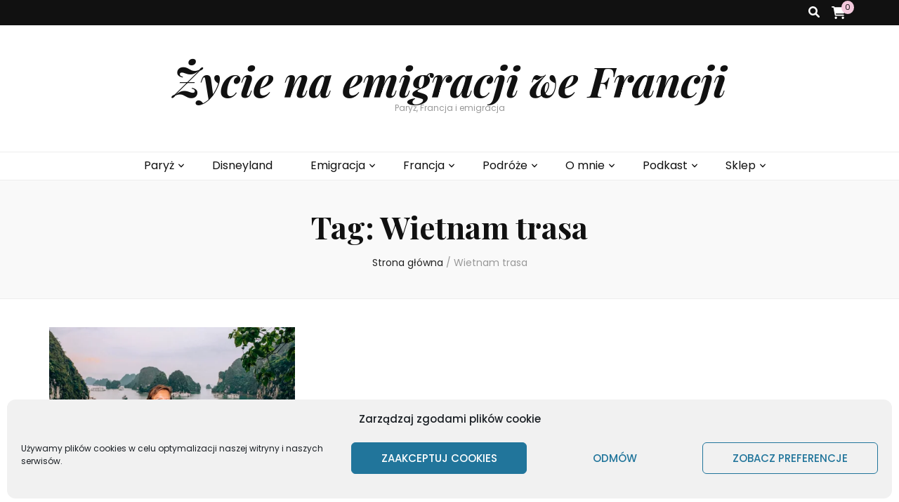

--- FILE ---
content_type: text/html; charset=utf-8
request_url: https://www.google.com/recaptcha/api2/aframe
body_size: 265
content:
<!DOCTYPE HTML><html><head><meta http-equiv="content-type" content="text/html; charset=UTF-8"></head><body><script nonce="tTiYI0swOKAiZn4oJAzMuA">/** Anti-fraud and anti-abuse applications only. See google.com/recaptcha */ try{var clients={'sodar':'https://pagead2.googlesyndication.com/pagead/sodar?'};window.addEventListener("message",function(a){try{if(a.source===window.parent){var b=JSON.parse(a.data);var c=clients[b['id']];if(c){var d=document.createElement('img');d.src=c+b['params']+'&rc='+(localStorage.getItem("rc::a")?sessionStorage.getItem("rc::b"):"");window.document.body.appendChild(d);sessionStorage.setItem("rc::e",parseInt(sessionStorage.getItem("rc::e")||0)+1);localStorage.setItem("rc::h",'1768702457261');}}}catch(b){}});window.parent.postMessage("_grecaptcha_ready", "*");}catch(b){}</script></body></html>